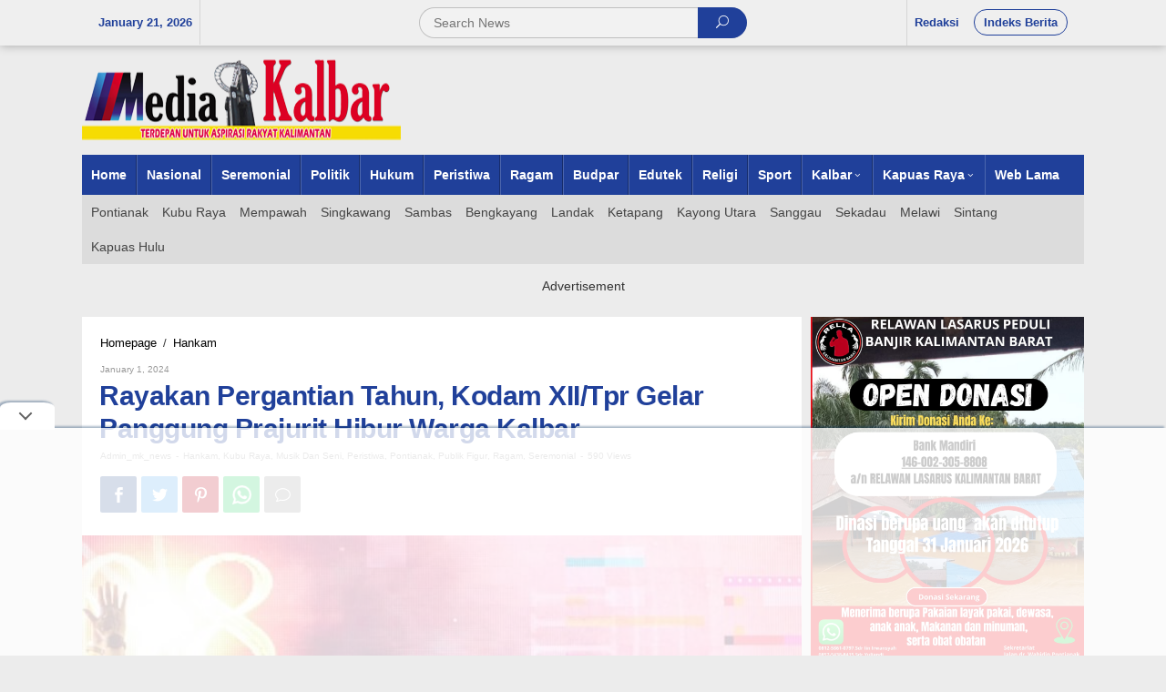

--- FILE ---
content_type: text/html; charset=UTF-8
request_url: https://mediakalbarnews.com/rayakan-pergantian-tahun-kodam-xii-tpr-gelar-panggung-prajurit-hibur-warga-kalbar/
body_size: 13278
content:
<!DOCTYPE html><html lang="en-US"
prefix="og: https://ogp.me/ns#" ><head  ><meta charset="UTF-8"><link data-optimized="2" rel="stylesheet" href="https://mediakalbarnews.com/wp-content/litespeed/cssjs/1d03f.css?49eb9" /><meta name="viewport" content="width=device-width, initial-scale=1"><link rel="profile" href="http://gmpg.org/xfn/11"> <script>function fvmuag(){if(navigator.userAgent.match(/x11.*fox\/54|oid\s4.*xus.*ome\/62|oobot|ighth|tmetr|eadles|ingdo/i))return!1;if(navigator.userAgent.match(/x11.*ome\/75\.0\.3770\.100/i)){var e=screen.width,t=screen.height;if("number"==typeof e&&"number"==typeof t&&862==t&&1367==e)return!1}return!0}</script><title>Rayakan Pergantian Tahun, Kodam XII/Tpr Gelar Panggung Prajurit Hibur Warga Kalbar - Media Kalbar</title><!-- All in One SEO 4.1.4.5 --><meta name="description" content="Kubu Raya, Media Kalbar Keluarga besar Kodam XII/Tpr menggelar acara syukuran dan hiburan panggung prajurit dalam rangka mengakhiri tahun 2023 dan menyambut" /><meta name="robots" content="max-image-preview:large" /><link rel="canonical" href="https://mediakalbarnews.com/rayakan-pergantian-tahun-kodam-xii-tpr-gelar-panggung-prajurit-hibur-warga-kalbar/" /><meta property="og:locale" content="en_US" /><meta property="og:site_name" content="Media Kalbar - Media Kalbar News" /><meta property="og:type" content="article" /><meta property="og:title" content="Rayakan Pergantian Tahun, Kodam XII/Tpr Gelar Panggung Prajurit Hibur Warga Kalbar - Media Kalbar" /><meta property="og:description" content="Kubu Raya, Media Kalbar Keluarga besar Kodam XII/Tpr menggelar acara syukuran dan hiburan panggung prajurit dalam rangka mengakhiri tahun 2023 dan menyambut" /><meta property="og:url" content="https://mediakalbarnews.com/rayakan-pergantian-tahun-kodam-xii-tpr-gelar-panggung-prajurit-hibur-warga-kalbar/" /><meta property="article:published_time" content="2024-01-01T07:52:34+00:00" /><meta property="article:modified_time" content="2024-01-01T10:29:04+00:00" /><meta name="twitter:card" content="summary" /><meta name="twitter:domain" content="mediakalbarnews.com" /><meta name="twitter:title" content="Rayakan Pergantian Tahun, Kodam XII/Tpr Gelar Panggung Prajurit Hibur Warga Kalbar - Media Kalbar" /><meta name="twitter:description" content="Kubu Raya, Media Kalbar Keluarga besar Kodam XII/Tpr menggelar acara syukuran dan hiburan panggung prajurit dalam rangka mengakhiri tahun 2023 dan menyambut" /> <script type="application/ld+json" class="aioseo-schema">{"@context":"https:\/\/schema.org","@graph":[{"@type":"WebSite","@id":"https:\/\/mediakalbarnews.com\/#website","url":"https:\/\/mediakalbarnews.com\/","name":"Media Kalbar","description":"Media Kalbar News","inLanguage":"en-US","publisher":{"@id":"https:\/\/mediakalbarnews.com\/#organization"}},{"@type":"Organization","@id":"https:\/\/mediakalbarnews.com\/#organization","name":"Media Kalbar News","url":"https:\/\/mediakalbarnews.com\/","logo":{"@type":"ImageObject","@id":"https:\/\/mediakalbarnews.com\/#organizationLogo","url":"https:\/\/mediakalbarnews.com\/wp-content\/uploads\/2021\/09\/mkn-logo-footer.jpg","width":350,"height":90},"image":{"@id":"https:\/\/mediakalbarnews.com\/#organizationLogo"}},{"@type":"BreadcrumbList","@id":"https:\/\/mediakalbarnews.com\/rayakan-pergantian-tahun-kodam-xii-tpr-gelar-panggung-prajurit-hibur-warga-kalbar\/#breadcrumblist","itemListElement":[{"@type":"ListItem","@id":"https:\/\/mediakalbarnews.com\/#listItem","position":1,"item":{"@type":"WebPage","@id":"https:\/\/mediakalbarnews.com\/","name":"Home","description":"Media Kalbar News menyajikan berbagai informasi paling update, seputar berita terkini dan terbaru hari ini.","url":"https:\/\/mediakalbarnews.com\/"},"nextItem":"https:\/\/mediakalbarnews.com\/rayakan-pergantian-tahun-kodam-xii-tpr-gelar-panggung-prajurit-hibur-warga-kalbar\/#listItem"},{"@type":"ListItem","@id":"https:\/\/mediakalbarnews.com\/rayakan-pergantian-tahun-kodam-xii-tpr-gelar-panggung-prajurit-hibur-warga-kalbar\/#listItem","position":2,"item":{"@type":"WebPage","@id":"https:\/\/mediakalbarnews.com\/rayakan-pergantian-tahun-kodam-xii-tpr-gelar-panggung-prajurit-hibur-warga-kalbar\/","name":"Rayakan Pergantian Tahun, Kodam XII\/Tpr Gelar Panggung Prajurit Hibur Warga Kalbar","description":"Kubu Raya, Media Kalbar Keluarga besar Kodam XII\/Tpr menggelar acara syukuran dan hiburan panggung prajurit dalam rangka mengakhiri tahun 2023 dan menyambut","url":"https:\/\/mediakalbarnews.com\/rayakan-pergantian-tahun-kodam-xii-tpr-gelar-panggung-prajurit-hibur-warga-kalbar\/"},"previousItem":"https:\/\/mediakalbarnews.com\/#listItem"}]},{"@type":"Person","@id":"https:\/\/mediakalbarnews.com\/author\/admin_mk_news\/#author","url":"https:\/\/mediakalbarnews.com\/author\/admin_mk_news\/","name":"admin_mk_news","image":{"@type":"ImageObject","@id":"https:\/\/mediakalbarnews.com\/rayakan-pergantian-tahun-kodam-xii-tpr-gelar-panggung-prajurit-hibur-warga-kalbar\/#authorImage","url":"https:\/\/secure.gravatar.com\/avatar\/dd2c1390e3a51ab78c49320c5e7d56b6cc56d2dd12f06c290456dd3e702f51c8?s=96&d=mm&r=g","width":96,"height":96,"caption":"admin_mk_news"}},{"@type":"WebPage","@id":"https:\/\/mediakalbarnews.com\/rayakan-pergantian-tahun-kodam-xii-tpr-gelar-panggung-prajurit-hibur-warga-kalbar\/#webpage","url":"https:\/\/mediakalbarnews.com\/rayakan-pergantian-tahun-kodam-xii-tpr-gelar-panggung-prajurit-hibur-warga-kalbar\/","name":"Rayakan Pergantian Tahun, Kodam XII\/Tpr Gelar Panggung Prajurit Hibur Warga Kalbar - Media Kalbar","description":"Kubu Raya, Media Kalbar Keluarga besar Kodam XII\/Tpr menggelar acara syukuran dan hiburan panggung prajurit dalam rangka mengakhiri tahun 2023 dan menyambut","inLanguage":"en-US","isPartOf":{"@id":"https:\/\/mediakalbarnews.com\/#website"},"breadcrumb":{"@id":"https:\/\/mediakalbarnews.com\/rayakan-pergantian-tahun-kodam-xii-tpr-gelar-panggung-prajurit-hibur-warga-kalbar\/#breadcrumblist"},"author":"https:\/\/mediakalbarnews.com\/author\/admin_mk_news\/#author","creator":"https:\/\/mediakalbarnews.com\/author\/admin_mk_news\/#author","image":{"@type":"ImageObject","@id":"https:\/\/mediakalbarnews.com\/#mainImage","url":"https:\/\/mediakalbarnews.com\/wp-content\/uploads\/2024\/01\/FB_IMG_1704095293097.jpg","width":721,"height":480},"primaryImageOfPage":{"@id":"https:\/\/mediakalbarnews.com\/rayakan-pergantian-tahun-kodam-xii-tpr-gelar-panggung-prajurit-hibur-warga-kalbar\/#mainImage"},"datePublished":"2024-01-01T07:52:34+00:00","dateModified":"2024-01-01T10:29:04+00:00"},{"@type":"BlogPosting","@id":"https:\/\/mediakalbarnews.com\/rayakan-pergantian-tahun-kodam-xii-tpr-gelar-panggung-prajurit-hibur-warga-kalbar\/#blogposting","name":"Rayakan Pergantian Tahun, Kodam XII\/Tpr Gelar Panggung Prajurit Hibur Warga Kalbar - Media Kalbar","description":"Kubu Raya, Media Kalbar Keluarga besar Kodam XII\/Tpr menggelar acara syukuran dan hiburan panggung prajurit dalam rangka mengakhiri tahun 2023 dan menyambut","inLanguage":"en-US","headline":"Rayakan Pergantian Tahun, Kodam XII\/Tpr Gelar Panggung Prajurit Hibur Warga Kalbar","author":{"@id":"https:\/\/mediakalbarnews.com\/author\/admin_mk_news\/#author"},"publisher":{"@id":"https:\/\/mediakalbarnews.com\/#organization"},"datePublished":"2024-01-01T07:52:34+00:00","dateModified":"2024-01-01T10:29:04+00:00","articleSection":"Hankam, Kubu Raya, Musik Dan Seni, Peristiwa, Pontianak, Publik Figur, Ragam, Seremonial, Kodam XII, Mayjen TNI Iwan Setiawan, Pangdam XII\/Tpr, Tahun Baru 2024","mainEntityOfPage":{"@id":"https:\/\/mediakalbarnews.com\/rayakan-pergantian-tahun-kodam-xii-tpr-gelar-panggung-prajurit-hibur-warga-kalbar\/#webpage"},"isPartOf":{"@id":"https:\/\/mediakalbarnews.com\/rayakan-pergantian-tahun-kodam-xii-tpr-gelar-panggung-prajurit-hibur-warga-kalbar\/#webpage"},"image":{"@type":"ImageObject","@id":"https:\/\/mediakalbarnews.com\/#articleImage","url":"https:\/\/mediakalbarnews.com\/wp-content\/uploads\/2024\/01\/FB_IMG_1704095293097.jpg","width":721,"height":480}}]}</script> <!-- All in One SEO --><link rel="alternate" title="oEmbed (JSON)" type="application/json+oembed" href="https://mediakalbarnews.com/wp-json/oembed/1.0/embed?url=https%3A%2F%2Fmediakalbarnews.com%2Frayakan-pergantian-tahun-kodam-xii-tpr-gelar-panggung-prajurit-hibur-warga-kalbar%2F" /><link rel="alternate" title="oEmbed (XML)" type="text/xml+oembed" href="https://mediakalbarnews.com/wp-json/oembed/1.0/embed?url=https%3A%2F%2Fmediakalbarnews.com%2Frayakan-pergantian-tahun-kodam-xii-tpr-gelar-panggung-prajurit-hibur-warga-kalbar%2F&#038;format=xml" /> <!-- This site uses the Google Analytics by MonsterInsights plugin v8.0.1 - Using Analytics tracking - https://www.monsterinsights.com/ --> <!-- Note: MonsterInsights is not currently configured on this site. The site owner needs to authenticate with Google Analytics in the MonsterInsights settings panel. --> <!-- No UA code set --> <!-- / Google Analytics by MonsterInsights --> <script type="text/javascript" src="https://mediakalbarnews.com/wp-content/uploads/cache/fvm/1636083074/out/header-f0058641a050d28b94dd899c6780665c0c05dbf9.min.js" id="fvm-header-0-js"></script><!-- OG: 2.8.9 --><meta property="og:image" content="https://mediakalbarnews.com/wp-content/uploads/2024/01/FB_IMG_1704095293097.jpg" /><meta property="og:image:secure_url" content="https://mediakalbarnews.com/wp-content/uploads/2024/01/FB_IMG_1704095293097.jpg" /><meta property="og:image:width" content="721" /><meta property="og:image:height" content="480" /><meta property="og:image:alt" content="FB_IMG_1704095293097" /><meta property="og:image:type" content="image/jpeg" /><meta property="og:description" content="Kubu Raya, Media Kalbar Keluarga besar Kodam XII/Tpr menggelar acara syukuran dan hiburan panggung prajurit dalam rangka mengakhiri tahun 2023 dan menyambut tahun baru 2024. Kegiatan ini berlangsung di Lapangan Tidayu Makodam XII/Tpr, Kubu Raya. Minggu (31/12) malam. Selain hiburan musik, acara panggung prajurit dan hiburan rakyat ini juga dimeriahkan dengan penampilan artis ibu kota..." /><meta property="og:type" content="article" /><meta property="og:locale" content="en_US" /><meta property="og:site_name" content="Media Kalbar" /><meta property="og:title" content="Rayakan Pergantian Tahun, Kodam XII/Tpr Gelar Panggung Prajurit Hibur Warga Kalbar" /><meta property="og:url" content="https://mediakalbarnews.com/rayakan-pergantian-tahun-kodam-xii-tpr-gelar-panggung-prajurit-hibur-warga-kalbar/" /><meta property="og:updated_time" content="2024-01-01T10:29:04+00:00" /><meta property="article:tag" content="Kodam XII" /><meta property="article:tag" content="Mayjen TNI Iwan Setiawan" /><meta property="article:tag" content="Pangdam XII/Tpr" /><meta property="article:tag" content="Tahun Baru 2024" /><meta property="article:published_time" content="2024-01-01T07:52:34+00:00" /><meta property="article:modified_time" content="2024-01-01T10:29:04+00:00" /><meta property="article:author" content="https://mediakalbarnews.com/author/admin_mk_news/" /><meta property="article:section" content="Hankam" /><meta property="article:section" content="Kubu Raya" /><meta property="article:section" content="Musik Dan Seni" /><meta property="article:section" content="Peristiwa" /><meta property="article:section" content="Pontianak" /><meta property="article:section" content="Publik Figur" /><meta property="article:section" content="Ragam" /><meta property="article:section" content="Seremonial" /><meta property="twitter:partner" content="ogwp" /><meta property="twitter:card" content="summary_large_image" /><meta property="twitter:title" content="Rayakan Pergantian Tahun, Kodam XII/Tpr Gelar Panggung Prajurit Hibur Warga Kalbar" /><meta property="twitter:description" content="Kubu Raya, Media Kalbar Keluarga besar Kodam XII/Tpr menggelar acara syukuran dan hiburan panggung prajurit dalam rangka mengakhiri tahun 2023 dan menyambut tahun baru 2024. Kegiatan ini berlangsung di Lapangan Tidayu Makodam XII/Tpr, Kubu Raya. Minggu (31/12) malam. Selain hiburan musik, acara..." /><meta property="twitter:url" content="https://mediakalbarnews.com/rayakan-pergantian-tahun-kodam-xii-tpr-gelar-panggung-prajurit-hibur-warga-kalbar/" /><meta property="twitter:image" content="https://mediakalbarnews.com/wp-content/uploads/2024/01/FB_IMG_1704095293097.jpg" /><meta property="profile:username" content="admin_mk_news" /><!-- /OG --><link rel="https://api.w.org/" href="https://mediakalbarnews.com/wp-json/" /><link rel="alternate" title="JSON" type="application/json" href="https://mediakalbarnews.com/wp-json/wp/v2/posts/41051" /><link rel="pingback" href="https://mediakalbarnews.com/xmlrpc.php"><link rel="amphtml" href="https://mediakalbarnews.com/rayakan-pergantian-tahun-kodam-xii-tpr-gelar-panggung-prajurit-hibur-warga-kalbar/?amp"><!-- Global site tag (gtag.js) - Google Analytics ProPSxSMSI --> <script async src="https://www.googletagmanager.com/gtag/js?id=UA-184160629-18"></script> <script>window.dataLayer = window.dataLayer || [];
  function gtag(){dataLayer.push(arguments);}
  gtag('js', new Date());

  gtag('config', 'UA-184160629-18');</script> <script async src='https://propsid.b-cdn.net/gpt/mediakalbarnews.js'></script> <meta name="google-site-verification" content="Pis4RZm0kLrCdii1QSoPvfSTowF3T5JXTMa1qoZTbIo" /></head><body class="wp-singular post-template-default single single-post postid-41051 single-format-standard wp-theme-newkarma wp-child-theme-newkarma-child gmr-theme gmr-sticky"  ><a class="skip-link screen-reader-text" href="#main">Skip to content</a><div class="top-header-second"><div class="gmr-topnavwrap clearfix"><div class="container-topnav"><div class="gmr-list-table"><div class="gmr-table-row"><div class="gmr-table-cell gmr-table-date"> <span class="gmr-top-date">January 21, 2026</span></div><div class="gmr-table-cell gmr-table-search"><div class="only-mobile gmr-mobilelogo"><div class="gmr-logo"><a href="https://mediakalbarnews.com/" class="custom-logo-link"  title="Media Kalbar"><img src="https://mediakalbarnews.com/wp-content/themes/newkarma/images/logo.png" alt="Media Kalbar" title="Media Kalbar" /></a></div></div><div class="gmr-search"><form method="get" class="gmr-searchform searchform" action="https://mediakalbarnews.com/"> <input type="text" name="s" id="s" placeholder="Search News" /> <button type="submit" class="gmr-search-submit"><span class="icon_search"></span></button></form></div></div><div class="gmr-table-cell gmr-table-menu"> <a id="gmr-topnavresponsive-menu" href="#menus" title="Menus" rel="nofollow"></a><div class="close-topnavmenu-wrap"><a id="close-topnavmenu-button" rel="nofollow" href="#"><span class="icon_close_alt2"></span></a></div> <nav id="site-navigation" class="gmr-topnavmenu pull-right" role="navigation"  ><ul id="primary-menu" class="menu"><li id="menu-item-93" class="menu-item menu-item-type-post_type menu-item-object-page menu-item-93"><a href="https://mediakalbarnews.com/redaksi/" ><span >Redaksi</span></a></li><li id="menu-item-48" class="menu-border menu-item menu-item-type-post_type menu-item-object-page menu-item-48"><a href="https://mediakalbarnews.com/indeks-berita/" ><span >Indeks Berita</span></a></li></ul> </nav><!-- #site-navigation --></div></div></div></div></div></div><div class="container"><div class="clearfix gmr-headwrapper"><div class="gmr-logo"><a href="https://mediakalbarnews.com/" class="custom-logo-link"  title="Media Kalbar"><img src="https://mediakalbarnews.com/wp-content/themes/newkarma/images/logo.png" alt="Media Kalbar" title="Media Kalbar" /></a></div></div></div><header id="masthead" class="site-header" role="banner"  ><div class="top-header"><div class="container"><div class="gmr-menuwrap clearfix"> <nav id="site-navigation" class="gmr-mainmenu" role="navigation"  ><ul id="primary-menu" class="menu"><li id="menu-item-85" class="menu-item menu-item-type-custom menu-item-object-custom menu-item-home menu-item-85"><a href="https://mediakalbarnews.com" ><span >Home</span></a></li><li id="menu-item-64" class="menu-item menu-item-type-taxonomy menu-item-object-category menu-item-64"><a href="https://mediakalbarnews.com/category/nasional/" ><span >Nasional</span></a></li><li id="menu-item-60" class="menu-item menu-item-type-taxonomy menu-item-object-category current-post-ancestor current-menu-parent current-post-parent menu-item-60"><a href="https://mediakalbarnews.com/category/seremonial/" title="Berita" ><span >Seremonial</span></a></li><li id="menu-item-10" class="menu-item menu-item-type-taxonomy menu-item-object-category menu-item-10"><a href="https://mediakalbarnews.com/category/politik/" ><span >Politik</span></a></li><li id="menu-item-9" class="menu-item menu-item-type-taxonomy menu-item-object-category menu-item-9"><a href="https://mediakalbarnews.com/category/hukum/" title="Otomatif" ><span >Hukum</span></a></li><li id="menu-item-81" class="menu-item menu-item-type-taxonomy menu-item-object-category current-post-ancestor current-menu-parent current-post-parent menu-item-81"><a href="https://mediakalbarnews.com/category/peristiwa/" ><span >Peristiwa</span></a></li><li id="menu-item-82" class="menu-item menu-item-type-taxonomy menu-item-object-category current-post-ancestor current-menu-parent current-post-parent menu-item-82"><a href="https://mediakalbarnews.com/category/ragam/" ><span >Ragam</span></a></li><li id="menu-item-79" class="menu-item menu-item-type-taxonomy menu-item-object-category menu-item-79"><a href="https://mediakalbarnews.com/category/budpar/" ><span >Budpar</span></a></li><li id="menu-item-80" class="menu-item menu-item-type-taxonomy menu-item-object-category menu-item-80"><a href="https://mediakalbarnews.com/category/edutek/" ><span >Edutek</span></a></li><li id="menu-item-83" class="menu-item menu-item-type-taxonomy menu-item-object-category menu-item-83"><a href="https://mediakalbarnews.com/category/religi/" ><span >Religi</span></a></li><li id="menu-item-8" class="menu-item menu-item-type-taxonomy menu-item-object-category menu-item-8"><a href="https://mediakalbarnews.com/category/olahraga/" title="Olahraga" ><span >Sport</span></a></li><li id="menu-item-189" class="menu-item menu-item-type-custom menu-item-object-custom menu-item-has-children menu-item-189"><a href="http://#" ><span >Kalbar</span></a><ul class="sub-menu"><li id="menu-item-201" class="menu-item menu-item-type-taxonomy menu-item-object-category current-post-ancestor current-menu-parent current-post-parent menu-item-201"><a href="https://mediakalbarnews.com/category/pontianak/" ><span >Pontianak</span></a></li><li id="menu-item-197" class="menu-item menu-item-type-taxonomy menu-item-object-category current-post-ancestor current-menu-parent current-post-parent menu-item-197"><a href="https://mediakalbarnews.com/category/kubu-raya/" ><span >Kubu Raya</span></a></li><li id="menu-item-200" class="menu-item menu-item-type-taxonomy menu-item-object-category menu-item-200"><a href="https://mediakalbarnews.com/category/mempawah/" ><span >Mempawah</span></a></li><li id="menu-item-198" class="menu-item menu-item-type-taxonomy menu-item-object-category menu-item-198"><a href="https://mediakalbarnews.com/category/landak/" ><span >Landak</span></a></li><li id="menu-item-202" class="menu-item menu-item-type-taxonomy menu-item-object-category menu-item-202"><a href="https://mediakalbarnews.com/category/sambas/" ><span >Sambas</span></a></li><li id="menu-item-205" class="menu-item menu-item-type-taxonomy menu-item-object-category menu-item-205"><a href="https://mediakalbarnews.com/category/singkawang/" ><span >Singkawang</span></a></li><li id="menu-item-193" class="menu-item menu-item-type-taxonomy menu-item-object-category menu-item-193"><a href="https://mediakalbarnews.com/category/bengkayang/" ><span >Bengkayang</span></a></li><li id="menu-item-196" class="menu-item menu-item-type-taxonomy menu-item-object-category menu-item-196"><a href="https://mediakalbarnews.com/category/ketapang/" ><span >Ketapang</span></a></li><li id="menu-item-195" class="menu-item menu-item-type-taxonomy menu-item-object-category menu-item-195"><a href="https://mediakalbarnews.com/category/kayong-utara/" ><span >Kayong Utara</span></a></li></ul></li><li id="menu-item-190" class="menu-item menu-item-type-custom menu-item-object-custom menu-item-has-children menu-item-190"><a href="http://#" ><span >Kapuas Raya</span></a><ul class="sub-menu"><li id="menu-item-203" class="menu-item menu-item-type-taxonomy menu-item-object-category menu-item-203"><a href="https://mediakalbarnews.com/category/sanggau/" ><span >Sanggau</span></a></li><li id="menu-item-204" class="menu-item menu-item-type-taxonomy menu-item-object-category menu-item-204"><a href="https://mediakalbarnews.com/category/sekadau/" ><span >Sekadau</span></a></li><li id="menu-item-206" class="menu-item menu-item-type-taxonomy menu-item-object-category menu-item-206"><a href="https://mediakalbarnews.com/category/sintang/" ><span >Sintang</span></a></li><li id="menu-item-199" class="menu-item menu-item-type-taxonomy menu-item-object-category menu-item-199"><a href="https://mediakalbarnews.com/category/melawi/" ><span >Melawi</span></a></li><li id="menu-item-194" class="menu-item menu-item-type-taxonomy menu-item-object-category menu-item-194"><a href="https://mediakalbarnews.com/category/kapuas-hulu/" ><span >Kapuas Hulu</span></a></li></ul></li><li id="menu-item-86" class="menu-item menu-item-type-custom menu-item-object-custom menu-item-86"><a href="https://mediakalbarnews.com/lama" ><span >Web Lama</span></a></li></ul> </nav><!-- #site-navigation --></div><div class="gmr-secondmenuwrap clearfix"> <nav id="site-navigation" class="gmr-secondmenu" role="navigation"  ><ul id="primary-menu" class="menu"><li id="menu-item-215" class="menu-item menu-item-type-taxonomy menu-item-object-category current-post-ancestor current-menu-parent current-post-parent menu-item-215"><a href="https://mediakalbarnews.com/category/pontianak/" ><span >Pontianak</span></a></li><li id="menu-item-211" class="menu-item menu-item-type-taxonomy menu-item-object-category current-post-ancestor current-menu-parent current-post-parent menu-item-211"><a href="https://mediakalbarnews.com/category/kubu-raya/" ><span >Kubu Raya</span></a></li><li id="menu-item-214" class="menu-item menu-item-type-taxonomy menu-item-object-category menu-item-214"><a href="https://mediakalbarnews.com/category/mempawah/" ><span >Mempawah</span></a></li><li id="menu-item-219" class="menu-item menu-item-type-taxonomy menu-item-object-category menu-item-219"><a href="https://mediakalbarnews.com/category/singkawang/" ><span >Singkawang</span></a></li><li id="menu-item-216" class="menu-item menu-item-type-taxonomy menu-item-object-category menu-item-216"><a href="https://mediakalbarnews.com/category/sambas/" ><span >Sambas</span></a></li><li id="menu-item-207" class="menu-item menu-item-type-taxonomy menu-item-object-category menu-item-207"><a href="https://mediakalbarnews.com/category/bengkayang/" ><span >Bengkayang</span></a></li><li id="menu-item-212" class="menu-item menu-item-type-taxonomy menu-item-object-category menu-item-212"><a href="https://mediakalbarnews.com/category/landak/" ><span >Landak</span></a></li><li id="menu-item-210" class="menu-item menu-item-type-taxonomy menu-item-object-category menu-item-210"><a href="https://mediakalbarnews.com/category/ketapang/" ><span >Ketapang</span></a></li><li id="menu-item-209" class="menu-item menu-item-type-taxonomy menu-item-object-category menu-item-209"><a href="https://mediakalbarnews.com/category/kayong-utara/" ><span >Kayong Utara</span></a></li><li id="menu-item-217" class="menu-item menu-item-type-taxonomy menu-item-object-category menu-item-217"><a href="https://mediakalbarnews.com/category/sanggau/" ><span >Sanggau</span></a></li><li id="menu-item-218" class="menu-item menu-item-type-taxonomy menu-item-object-category menu-item-218"><a href="https://mediakalbarnews.com/category/sekadau/" ><span >Sekadau</span></a></li><li id="menu-item-213" class="menu-item menu-item-type-taxonomy menu-item-object-category menu-item-213"><a href="https://mediakalbarnews.com/category/melawi/" ><span >Melawi</span></a></li><li id="menu-item-220" class="menu-item menu-item-type-taxonomy menu-item-object-category menu-item-220"><a href="https://mediakalbarnews.com/category/sintang/" ><span >Sintang</span></a></li><li id="menu-item-208" class="menu-item menu-item-type-taxonomy menu-item-object-category menu-item-208"><a href="https://mediakalbarnews.com/category/kapuas-hulu/" ><span >Kapuas Hulu</span></a></li></ul> </nav><!-- #site-navigation --></div></div></div><!-- .top-header --> </header><!-- #masthead --><div class="site inner-wrap" id="site-container"><div id="content" class="gmr-content"><div class="container"><div class="row"><div id="primary" class="content-area col-md-content"> <main id="main" class="site-main-single" role="main"><div class="gmr-list-table single-head-wrap"><div class="gmr-table-row"><div class="gmr-table-cell"><div class="breadcrumbs"  > <span class="first-item"   > <a    itemid="https://mediakalbarnews.com/" href="https://mediakalbarnews.com/"> <span >Homepage</span> </a> <span  content="1"></span> </span> <span class="separator">/</span> <span class="0-item"   > <a    itemid="https://mediakalbarnews.com/category/hankam/" href="https://mediakalbarnews.com/category/hankam/"> <span >Hankam</span> </a> <span  content="2"></span> </span> <span class="last-item screen-reader-text"  > <span >Rayakan Pergantian Tahun, Kodam XII/Tpr Gelar Panggung Prajurit Hibur Warga Kalbar</span> <span  content="3"></span> </span></div></div><div class="gmr-table-cell"><ul class="single-social-icon pull-right"><li class="social-text">Follow Us</li><li class="rssicon"><a href="https://mediakalbarnews.com/feed/" title="RSS" target="_blank" rel="nofollow"><span class="social_rss"></span></a></li></ul></div></div></div><div class='code-block code-block-4' style='margin: 8px 0; clear: both;'></div><article id="post-41051" class="post-41051 post type-post status-publish format-standard has-post-thumbnail category-hankam category-kubu-raya category-musik-dan-seni category-peristiwa category-pontianak category-publik-figur category-ragam category-seremonial tag-kodam-xii tag-mayjen-tni-iwan-setiawan tag-pangdam-xii-tpr tag-tahun-baru-2024"  ><div class="site-main gmr-single hentry"><div class="gmr-box-content-single"><div class="gmr-metacontent"><span class="posted-on"><time class="entry-date published"  datetime="January 1, 2024">January 1, 2024</time><time class="updated" datetime="2024-01-01T10:29:04+00:00">January 1, 2024</time></span><span class="screen-reader-text">by <span class="entry-author vcard screen-reader-text"   ><a class="url fn n" href="https://mediakalbarnews.com/author/admin_mk_news/" title="Permalink to: admin_mk_news" ><span >admin_mk_news</span></a></span></span></div> <header class="entry-header"><h1 class="entry-title" >Rayakan Pergantian Tahun, Kodam XII/Tpr Gelar Panggung Prajurit Hibur Warga Kalbar</h1><div class="gmr-metacontent-single"><span class="posted-on"><span class="entry-author vcard"   ><a class="url fn n" href="https://mediakalbarnews.com/author/admin_mk_news/" title="Permalink to: admin_mk_news" ><span >admin_mk_news</span></a></span></span><span class="meta-separator">-</span><span class="cat-links"><a href="https://mediakalbarnews.com/category/hankam/" rel="category tag">Hankam</a>, <a href="https://mediakalbarnews.com/category/kubu-raya/" rel="category tag">Kubu Raya</a>, <a href="https://mediakalbarnews.com/category/musik-dan-seni/" rel="category tag">Musik Dan Seni</a>, <a href="https://mediakalbarnews.com/category/peristiwa/" rel="category tag">Peristiwa</a>, <a href="https://mediakalbarnews.com/category/pontianak/" rel="category tag">Pontianak</a>, <a href="https://mediakalbarnews.com/category/publik-figur/" rel="category tag">Publik Figur</a>, <a href="https://mediakalbarnews.com/category/ragam/" rel="category tag">Ragam</a>, <a href="https://mediakalbarnews.com/category/seremonial/" rel="category tag">Seremonial</a></span><span class="meta-separator">-</span><span class="cat-links">590 views</span></div> </header><!-- .entry-header --><div class="gmr-social-share-intop"><ul class="gmr-socialicon-share"><li class="facebook"><a href="https://www.facebook.com/sharer/sharer.php?u=https%3A%2F%2Fmediakalbarnews.com%2Frayakan-pergantian-tahun-kodam-xii-tpr-gelar-panggung-prajurit-hibur-warga-kalbar%2F" class="gmr-share-facebook" rel="nofollow" title="Share this"><span class="social_facebook"></span></a></li><li class="twitter"><a href="https://twitter.com/share?url=https%3A%2F%2Fmediakalbarnews.com%2Frayakan-pergantian-tahun-kodam-xii-tpr-gelar-panggung-prajurit-hibur-warga-kalbar%2F&amp;text=Rayakan%20Pergantian%20Tahun,%20Kodam%20XII/Tpr%20Gelar%20Panggung%20Prajurit%20Hibur%20Warga%20Kalbar" class="gmr-share-twitter" rel="nofollow" title="Tweet this"><span class="social_twitter"></span></a></li><li class="pinterest"><a href="https://pinterest.com/pin/create/button/?url=https%3A%2F%2Fmediakalbarnews.com%2Frayakan-pergantian-tahun-kodam-xii-tpr-gelar-panggung-prajurit-hibur-warga-kalbar%2F&amp;media=https://mediakalbarnews.com/wp-content/uploads/2024/01/FB_IMG_1704095293097.jpg&amp;description=Rayakan%20Pergantian%20Tahun,%20Kodam%20XII/Tpr%20Gelar%20Panggung%20Prajurit%20Hibur%20Warga%20Kalbar" class="gmr-share-pinit" rel="nofollow" title="Pin this"><span class="social_pinterest"></span></a></li><li class="whatsapp"><a href="https://api.whatsapp.com/send?text=Rayakan%20Pergantian%20Tahun,%20Kodam%20XII/Tpr%20Gelar%20Panggung%20Prajurit%20Hibur%20Warga%20Kalbar%20https%3A%2F%2Fmediakalbarnews.com%2Frayakan-pergantian-tahun-kodam-xii-tpr-gelar-panggung-prajurit-hibur-warga-kalbar%2F" class="gmr-share-whatsapp" rel="nofollow" title="Whatsapp"><img src="https://mediakalbarnews.com/wp-content/themes/newkarma/images/whatsapp.png" alt="Whatsapp" title="Whatsapp" /></a></li><li class="comment-icon"><a href="#comment-wrap" class="gmr-share-comment" rel="nofollow" title="Comment"><span class="icon_comment_alt"></span></a></li></ul></div></div><div class="gmr-featured-wrap"> <figure class="wp-caption alignnone gmr-attachment-img"> <img width="721" height="480" src="https://mediakalbarnews.com/wp-content/uploads/2024/01/FB_IMG_1704095293097.jpg" class="attachment-post-thumbnail size-post-thumbnail wp-post-image" alt="" decoding="async" fetchpriority="high" title="FB_IMG_1704095293097" /> </figure></div><div class="gmr-box-content-single"><div class="row"><div class="col-md-sgl-l"><div class="gmr-social-share"><ul class="gmr-socialicon-share"><li class="facebook"><a href="https://www.facebook.com/sharer/sharer.php?u=https%3A%2F%2Fmediakalbarnews.com%2Frayakan-pergantian-tahun-kodam-xii-tpr-gelar-panggung-prajurit-hibur-warga-kalbar%2F" class="gmr-share-facebook" rel="nofollow" title="Share this"><span class="social_facebook"></span></a></li><li class="twitter"><a href="https://twitter.com/share?url=https%3A%2F%2Fmediakalbarnews.com%2Frayakan-pergantian-tahun-kodam-xii-tpr-gelar-panggung-prajurit-hibur-warga-kalbar%2F&amp;text=Rayakan%20Pergantian%20Tahun,%20Kodam%20XII/Tpr%20Gelar%20Panggung%20Prajurit%20Hibur%20Warga%20Kalbar" class="gmr-share-twitter" rel="nofollow" title="Tweet this"><span class="social_twitter"></span></a></li><li class="pinterest"><a href="https://pinterest.com/pin/create/button/?url=https%3A%2F%2Fmediakalbarnews.com%2Frayakan-pergantian-tahun-kodam-xii-tpr-gelar-panggung-prajurit-hibur-warga-kalbar%2F&amp;media=https://mediakalbarnews.com/wp-content/uploads/2024/01/FB_IMG_1704095293097.jpg&amp;description=Rayakan%20Pergantian%20Tahun,%20Kodam%20XII/Tpr%20Gelar%20Panggung%20Prajurit%20Hibur%20Warga%20Kalbar" class="gmr-share-pinit" rel="nofollow" title="Pin this"><span class="social_pinterest"></span></a></li><li class="whatsapp"><a href="https://api.whatsapp.com/send?text=Rayakan%20Pergantian%20Tahun,%20Kodam%20XII/Tpr%20Gelar%20Panggung%20Prajurit%20Hibur%20Warga%20Kalbar%20https%3A%2F%2Fmediakalbarnews.com%2Frayakan-pergantian-tahun-kodam-xii-tpr-gelar-panggung-prajurit-hibur-warga-kalbar%2F" class="gmr-share-whatsapp" rel="nofollow" title="Whatsapp"><img src="https://mediakalbarnews.com/wp-content/themes/newkarma/images/whatsapp.png" alt="Whatsapp" title="Whatsapp" /></a></li><li class="comment-icon"><a href="#comment-wrap" class="gmr-share-comment" rel="nofollow" title="Comment"><span class="icon_comment_alt"></span></a></li></ul></div></div><div class="col-md-sgl-c"><div class="entry-content entry-content-single" ><p style="text-align: left;">Kubu Raya, Media Kalbar</p><p>Keluarga besar Kodam XII/Tpr menggelar acara syukuran dan hiburan panggung prajurit dalam rangka mengakhiri tahun 2023 dan menyambut tahun baru 2024. Kegiatan ini berlangsung di Lapangan Tidayu Makodam XII/Tpr, Kubu Raya. Minggu (31/12) malam.</p><p>Selain hiburan musik, acara panggung prajurit dan hiburan rakyat ini juga dimeriahkan dengan penampilan artis ibu kota Doel Sumbang serta penampilan spontanitas dan atraksi dari prajurit. Terlihat para prajurit Kodam XII/Tpr dan masyarakat berbaur bergembira merayakan malam tahun baru.</p><div class='code-block code-block-1' style='margin: 8px 0; clear: both;'></div><p>Memasuki detik-detik pergantian tahun, Pangdam XII/Tpr Mayjen TNI Iwan Setiawan, S.E., M.M., dalam sambutannya mengucapkan selamat tahun baru kepada kepada seluruh keluarga besar Kodam XII/Tpr dan ucapan terimakasih atas dukungan dan suport selama ini.</p><p>&#8220;Semua tugas yang diberikan oleh Komando Atas bisa dilaksanakan dengan baik, sehingga bisa dirasakan oleh anggota, keluarga maupun seluruh masyarakat yang ada di Kalimantan Barat dan Kalimantan Tengah,&#8221; ucapnya.</p><p>Untuk itu, pada moment perayaan tahun baru tersebut, Pangdam mengajak kepada prajuritnya untuk bersyukur atas capaian selama ini. Serta tetap semangat, gembira dan optimis untuk melaksanakan tugas pengabdian kepada bangsa dan negara khususnya mengamankan Pemilu Serentak 2024.</p><div class='code-block code-block-2' style='margin: 8px 0; clear: both;'></div><p>&#8220;Mari jaga kehormatan diri, keluarga dan satuan di tahun 2024. Kita sukseskan pesta demokrasi dengan aman, nyaman dan terkendali,&#8221; ajak Mayjen TNI Iwan Setiawan.</p><p>Untuk diketahui, perayaan Tahun Baru 2024 di Makodam XII/Tpr ini ditutup dengan penekanan tombol sirine oleh Pangdam XII/Tpr bersama Ketua Persit KCK Daerah XII/Tanjungpura saat waktu tepat menunjukkan pukul 00.00 WIB dilanjutkan dengan pesta kembang api dan pembagian doorprize. (PDXII/mk)</p> <!-- AI CONTENT END 2 --></div><!-- .entry-content --><footer class="entry-footer"> <span class="tags-links"><a href="https://mediakalbarnews.com/tag/kodam-xii/" rel="tag">Kodam XII</a> <a href="https://mediakalbarnews.com/tag/mayjen-tni-iwan-setiawan/" rel="tag">Mayjen TNI Iwan Setiawan</a> <a href="https://mediakalbarnews.com/tag/pangdam-xii-tpr/" rel="tag">Pangdam XII/Tpr</a> <a href="https://mediakalbarnews.com/tag/tahun-baru-2024/" rel="tag">Tahun Baru 2024</a></span> <nav class="navigation post-navigation" aria-label="Posts"><h2 class="screen-reader-text">Post navigation</h2><div class="nav-links"><div class="nav-previous"><a href="https://mediakalbarnews.com/polres-kapuas-hulu-gelar-konferensi-pers-akhir-tahun-2023/" rel="prev"><span>Previous post</span> Polres Kapuas Hulu Gelar Konferensi Pers Akhir Tahun 2023</a></div><div class="nav-next"><a href="https://mediakalbarnews.com/tpn-ganjar-mahfud-minta-usut-tuntas-penganiayaan-relawan/" rel="next"><span>Next post</span> TPN Ganjar-Mahfud minta Usut Tuntas Penganiayaan Relawan</a></div></div> </nav> </footer><!-- .entry-footer --></div><div class="col-md-sgl-r"> <aside id="secondary" class="widget-area" role="complementary" ><div id="newkarma-rp-2" class="widget newkarma-widget-post"><h3 class="widget-title"><span>Olahraga Terbaru<a href="https://demo.idtheme.com/newkarma/category/olahraga/" class="widget-url" title="Permalink to: https://demo.idtheme.com/newkarma/category/olahraga/">+</a></span></h3><div class="newkarma-rp-widget"><div class="newkarma-rp"><ul><li class="has-post-thumbnail clearfix"><div class="content-big-thumbnail"><a href="https://mediakalbarnews.com/kapolda-kalbar-resmikan-lapangan-padel-yekabe/"  title="" rel="bookmark"><img width="300" height="178" src="https://mediakalbarnews.com/wp-content/uploads/2026/01/IMG-20260115-WA0931-300x178.jpg" class="attachment-large size-large wp-post-image" alt="" decoding="async" title="IMG-20260115-WA0931" /></a></div><div class="rp-number pull-left">1</div><div class="gmr-rp-number-content"> <a href="https://mediakalbarnews.com/kapolda-kalbar-resmikan-lapangan-padel-yekabe/" class="rp-title"  title="Permalink to: Kapolda Kalbar Resmikan Lapangan Padel YeKaBe"> Kapolda Kalbar Resmikan Lapangan Padel YeKaBe </a><div class="gmr-metacontent"></div></div></li><li><div class="rp-number pull-left">2</div><div class="gmr-rp-number-content"> <a href="https://mediakalbarnews.com/dukungan-untuk-popsivo-polwan-pecah-di-proliga-2026-lautan-penonton-padati-gor-terpadu-ayani-pontianak/" class="rp-title"  title="Permalink to: Dukungan untuk Popsivo Polwan Pecah di Proliga 2026, Lautan Penonton Padati GOR Terpadu Ayani Pontianak"> Dukungan untuk Popsivo Polwan Pecah di Proliga 2026, Lautan Penonton Padati GOR &hellip; </a><div class="gmr-metacontent"></div></div></li><li><div class="rp-number pull-left">3</div><div class="gmr-rp-number-content"> <a href="https://mediakalbarnews.com/resmi-digelar-di-pontianak-proliga-2026-momentum-kebangkitan-voli-nasional/" class="rp-title"  title="Permalink to: Resmi Digelar di Pontianak, Proliga 2026 Momentum Kebangkitan Voli Nasional"> Resmi Digelar di Pontianak, Proliga 2026 Momentum Kebangkitan Voli Nasional </a><div class="gmr-metacontent"></div></div></li><li><div class="rp-number pull-left">4</div><div class="gmr-rp-number-content"> <a href="https://mediakalbarnews.com/kapolresta-pontianak-terima-kunjungan-silaturahmi-exco-pssi-dan-panitia-liga-4-piala-gubernur-kalbar/" class="rp-title"  title="Permalink to: Kapolresta Pontianak Terima Kunjungan Silaturahmi Exco PSSI dan Panitia Liga 4 Piala Gubernur Kalbar"> Kapolresta Pontianak Terima Kunjungan Silaturahmi Exco PSSI dan Panitia Liga 4 P&hellip; </a><div class="gmr-metacontent"></div></div></li><li><div class="rp-number pull-left">5</div><div class="gmr-rp-number-content"> <a href="https://mediakalbarnews.com/proliga-2026-kembali-digelar-di-pontianak-siap-bangkitkan-antusiasme-pecinta-voli/" class="rp-title"  title="Permalink to: Proliga 2026 Kembali Digelar di Pontianak, Siap Bangkitkan Antusiasme Pecinta Voli"> Proliga 2026 Kembali Digelar di Pontianak, Siap Bangkitkan Antusiasme Pecinta Vo&hellip; </a><div class="gmr-metacontent"></div></div></li></ul></div></div></div></aside><!-- #secondary --></div></div></div></div><div class="gmr-box-content-single"><div class="newkarma-core-related-post site-main gmr-single gmr-list-related"><h3 class="related-title"><span>Related Posts</span></h3><ul><li><div class="newkarma-core-related-title"><a href="https://mediakalbarnews.com/mayjen-tni-novi-rubadi-sugito-s-i-p-m-si-resmi-pegang-tongkat-komando-pasukan-kodam-xii-tpr/"  title="Permalink to: Mayjen TNI Novi Rubadi Sugito, S.I.P., M.Si., Resmi Pegang Tongkat Komando Pasukan Kodam XII/Tpr" rel="bookmark">Mayjen TNI Novi Rubadi Sugito, S.I.P., M.Si., Resmi Pegang Tongkat Komando Pasukan Kodam XII/Tpr</a></div></li><li><div class="newkarma-core-related-title"><a href="https://mediakalbarnews.com/langkah-awal-pangdam-tanjungpura-mayjen-tni-novi-rubadi-sugito-pimpin-kodam-xii-tpr/"  title="Permalink to: Langkah Awal Pangdam Tanjungpura Mayjen TNI Novi Rubadi Sugito Pimpin Kodam XII/Tpr" rel="bookmark">Langkah Awal Pangdam Tanjungpura Mayjen TNI Novi Rubadi Sugito Pimpin Kodam XII/Tpr</a></div></li><li><div class="newkarma-core-related-title"><a href="https://mediakalbarnews.com/sertijab-3-pejabat-kasad-kepemimpinan-bukan-sekadar-jabatan-melainkan-memberi-arah-dan-solusi/"  title="Permalink to: Sertijab 3 Pejabat, Kasad: Kepemimpinan Bukan Sekadar Jabatan, Melainkan Memberi Arah dan Solusi" rel="bookmark">Sertijab 3 Pejabat, Kasad: Kepemimpinan Bukan Sekadar Jabatan, Melainkan Memberi Arah dan Solusi</a></div></li><li><div class="newkarma-core-related-title"><a href="https://mediakalbarnews.com/sertijab-pangdam-xii-tpr-mayjen-tni-novi-rubadi-sugito-resmi-pimpin-kodam-tanjungpura/"  title="Permalink to: Sertijab Pangdam XII/Tpr, Mayjen TNI Novi Rubadi Sugito Resmi Pimpin Kodam Tanjungpura" rel="bookmark">Sertijab Pangdam XII/Tpr, Mayjen TNI Novi Rubadi Sugito Resmi Pimpin Kodam Tanjungpura</a></div></li><li><div class="newkarma-core-related-title"><a href="https://mediakalbarnews.com/kunjung-pamit-pangdam-xii-tpr-ke-gubernur-kalbar/"  title="Permalink to: Kunjung Pamit Pangdam XII/Tpr Ke Gubernur Kalbar" rel="bookmark">Kunjung Pamit Pangdam XII/Tpr Ke Gubernur Kalbar</a></div></li><li><div class="newkarma-core-related-title"><a href="https://mediakalbarnews.com/pangdam-xii-tpr-resmikan-jalan-poros-ekonomi/"  title="Permalink to: Pangdam XII/Tpr Resmikan Jalan Poros Ekonomi" rel="bookmark">Pangdam XII/Tpr Resmikan Jalan Poros Ekonomi</a></div></li><li><div class="newkarma-core-related-title"><a href="https://mediakalbarnews.com/respon-cepat-bencana-sumatera-pangdam-xii-tpr-berangkatkan-satu-kompi-prajurit-yonzipur-6-sd/"  title="Permalink to: Respon Cepat Bencana Sumatera, Pangdam XII/Tpr Berangkatkan Satu Kompi Prajurit Yonzipur 6/SD" rel="bookmark">Respon Cepat Bencana Sumatera, Pangdam XII/Tpr Berangkatkan Satu Kompi Prajurit Yonzipur 6/SD</a></div></li><li><div class="newkarma-core-related-title"><a href="https://mediakalbarnews.com/insiden-15-wna-asal-china-dengan-anggota-tni-di-ketapang-ini-penjelasan-kapendam-xii-tpr/"  title="Permalink to: Insiden 15 WNA Asal China dengan Anggota TNI di Ketapang, Ini Penjelasan Kapendam XII/Tpr" rel="bookmark">Insiden 15 WNA Asal China dengan Anggota TNI di Ketapang, Ini Penjelasan Kapendam XII/Tpr</a></div></li></ul></div><div class="newkarma-core-related-post site-main gmr-single gmr-gallery-related"><h3 class="related-title"><span>Don't Miss</span></h3><ul><li><div class="other-content-thumbnail"><a href="https://mediakalbarnews.com/update-21-januari-2026-karhutla-kalbar-masih-aktif-sambas-dan-kubu-raya-jadi-perhatian-utama/"  title="Permalink to: Update 21 Januari 2026: Karhutla Kalbar Masih Aktif, Sambas dan Kubu Raya Jadi Perhatian Utama" class="image-related" rel="bookmark"><img width="300" height="178" src="https://mediakalbarnews.com/wp-content/uploads/2026/01/IMG-20260121-WA0294-300x178.jpg" class="attachment-large size-large wp-post-image" alt="" decoding="async" title="IMG-20260121-WA0294" /></a></div><div class="newkarma-core-related-title"><a href="https://mediakalbarnews.com/update-21-januari-2026-karhutla-kalbar-masih-aktif-sambas-dan-kubu-raya-jadi-perhatian-utama/"  title="Permalink to: Update 21 Januari 2026: Karhutla Kalbar Masih Aktif, Sambas dan Kubu Raya Jadi Perhatian Utama" rel="bookmark">Update 21 Januari 2026: Karhutla Kalbar Masih Aktif, Sambas dan Kubu Raya Jadi Perhatian Utama</a></div></li><li><div class="other-content-thumbnail"><a href="https://mediakalbarnews.com/bea-cukai-kalbagbar-gagalkan-penyeludupan-4-kontainer-rotan-tujuan-tiongkok/"  title="Permalink to: Bea Cukai Kalbagbar Gagalkan Penyeludupan 4 Kontainer Rotan Tujuan Tiongkok" class="image-related" rel="bookmark"><img width="300" height="178" src="https://mediakalbarnews.com/wp-content/uploads/2026/01/20260121_103611-300x178.jpg" class="attachment-large size-large wp-post-image" alt="" decoding="async" loading="lazy" title="20260121_103611" /></a></div><div class="newkarma-core-related-title"><a href="https://mediakalbarnews.com/bea-cukai-kalbagbar-gagalkan-penyeludupan-4-kontainer-rotan-tujuan-tiongkok/"  title="Permalink to: Bea Cukai Kalbagbar Gagalkan Penyeludupan 4 Kontainer Rotan Tujuan Tiongkok" rel="bookmark">Bea Cukai Kalbagbar Gagalkan Penyeludupan 4 Kontainer Rotan Tujuan Tiongkok</a></div></li><li><div class="other-content-thumbnail"><a href="https://mediakalbarnews.com/geger-penemuan-mayat-perempuan-di-smp-torsina-sanggau-pelajar-smk-diperiksa-polisi/"  title="Permalink to: Geger Penemuan Mayat Perempuan di SMP Torsina Sanggau, Pelajar SMK Diperiksa Polisi" class="image-related" rel="bookmark"><img width="300" height="178" src="https://mediakalbarnews.com/wp-content/uploads/2026/01/IMG-20260121-WA0390-300x178.jpg" class="attachment-large size-large wp-post-image" alt="" decoding="async" loading="lazy" title="IMG-20260121-WA0390" /></a></div><div class="newkarma-core-related-title"><a href="https://mediakalbarnews.com/geger-penemuan-mayat-perempuan-di-smp-torsina-sanggau-pelajar-smk-diperiksa-polisi/"  title="Permalink to: Geger Penemuan Mayat Perempuan di SMP Torsina Sanggau, Pelajar SMK Diperiksa Polisi" rel="bookmark">Geger Penemuan Mayat Perempuan di SMP Torsina Sanggau, Pelajar SMK Diperiksa Polisi</a></div></li><li><div class="other-content-thumbnail"><a href="https://mediakalbarnews.com/raih-quantum-claim-speed-award-rs-bhayangkara-polda-kalbar-diakui-sebagai-salah-satu-rumah-sakit-terbaik-nasional/"  title="Permalink to: Raih &#8220;Quantum Claim Speed Award&#8221;, RS Bhayangkara Polda Kalbar Diakui Sebagai Salah Satu Rumah Sakit Terbaik Nasional" class="image-related" rel="bookmark"><img width="300" height="178" src="https://mediakalbarnews.com/wp-content/uploads/2026/01/IMG-20260121-WA0144-300x178.jpg" class="attachment-large size-large wp-post-image" alt="" decoding="async" loading="lazy" title="IMG-20260121-WA0144" /></a></div><div class="newkarma-core-related-title"><a href="https://mediakalbarnews.com/raih-quantum-claim-speed-award-rs-bhayangkara-polda-kalbar-diakui-sebagai-salah-satu-rumah-sakit-terbaik-nasional/"  title="Permalink to: Raih &#8220;Quantum Claim Speed Award&#8221;, RS Bhayangkara Polda Kalbar Diakui Sebagai Salah Satu Rumah Sakit Terbaik Nasional" rel="bookmark">Raih &#8220;Quantum Claim Speed Award&#8221;, RS Bhayangkara Polda Kalbar Diakui Sebagai Salah Satu Rumah Sakit Terbaik Nasional</a></div></li></ul></div></div> </article><!-- #post-## --><div id="comment-wrap" class="gmr-box-content-single site-main clearfix"><h3 class="comment-maintitle">Comment</h3><div id="comments" class="comments-area"><div id="respond" class="comment-respond"><h3 id="reply-title" class="comment-reply-title">Leave a Reply <small><a rel="nofollow" id="cancel-comment-reply-link" href="/rayakan-pergantian-tahun-kodam-xii-tpr-gelar-panggung-prajurit-hibur-warga-kalbar/#respond" style="display:none;">Cancel reply</a></small></h3><form action="https://mediakalbarnews.com/wp-comments-post.php" method="post" id="commentform" class="comment-form"><p class="comment-notes"><span id="email-notes">Your email address will not be published.</span> <span class="required-field-message">Required fields are marked <span class="required">*</span></span></p><p class="comment-form-comment"><label for="comment" class="gmr-hidden">Comment</label><textarea id="comment" name="comment" cols="45" rows="4" placeholder="Comment" aria-required="true"></textarea></p><p class="comment-form-author"><input id="author" name="author" type="text" value="" placeholder="Name*" size="30" aria-required='true' /></p><p class="comment-form-email"><input id="email" name="email" type="text" value="" placeholder="Email*" size="30" aria-required='true' /></p><p class="comment-form-url"><input id="url" name="url" type="text" value="" placeholder="Website" size="30" /></p><p class="comment-form-cookies-consent"><input id="wp-comment-cookies-consent" name="wp-comment-cookies-consent" type="checkbox" value="yes" /> <label for="wp-comment-cookies-consent">Save my name, email, and website in this browser for the next time I comment.</label></p><p class="form-submit"><input name="submit" type="submit" id="submit" class="submit" value="Post Comment" /> <input type='hidden' name='comment_post_ID' value='41051' id='comment_post_ID' /> <input type='hidden' name='comment_parent' id='comment_parent' value='0' /></p></form></div><!-- #respond --></div><!-- #comments --></div><!-- .gmr-box-content --><div class="gmr-box-content-single"><h3 class="page-title"><span>News Feed</span></h3><div class="site-main gmr-single gmr-infinite-selector gmr-related-infinite"><div id="gmr-main-load"><div class="item-infinite"><div class="item-box clearfix post-76411 post type-post status-publish format-standard has-post-thumbnail category-kubu-raya category-pemerintahan category-peristiwa category-pontianak category-sambas tag-bpbd tag-kabupaten-kubu-raya tag-kabupaten-sambas tag-karhutla tag-kkr"><div class="content-thumbnail"><a href="https://mediakalbarnews.com/update-21-januari-2026-karhutla-kalbar-masih-aktif-sambas-dan-kubu-raya-jadi-perhatian-utama/"  title="Permalink to: Update 21 Januari 2026: Karhutla Kalbar Masih Aktif, Sambas dan Kubu Raya Jadi Perhatian Utama" class="image-related" rel="bookmark"><img width="150" height="150" src="https://mediakalbarnews.com/wp-content/uploads/2026/01/IMG-20260121-WA0294-150x150.jpg" class="attachment-medium size-medium wp-post-image" alt="" decoding="async" loading="lazy" srcset="https://mediakalbarnews.com/wp-content/uploads/2026/01/IMG-20260121-WA0294-150x150.jpg 150w, https://mediakalbarnews.com/wp-content/uploads/2026/01/IMG-20260121-WA0294-90x90.jpg 90w" sizes="auto, (max-width: 150px) 100vw, 150px" title="IMG-20260121-WA0294" /></a></div><div class="item-article"><h4 class="infinite-related-title"><a href="https://mediakalbarnews.com/update-21-januari-2026-karhutla-kalbar-masih-aktif-sambas-dan-kubu-raya-jadi-perhatian-utama/"  title="Permalink to: Update 21 Januari 2026: Karhutla Kalbar Masih Aktif, Sambas dan Kubu Raya Jadi Perhatian Utama" rel="bookmark">Update 21 Januari 2026: Karhutla Kalbar Masih Aktif, Sambas dan Kubu Raya Jadi Perhatian Utama</a></h4><div class="gmr-metacontent"><span class="cat-links"><a href="https://mediakalbarnews.com/category/kubu-raya/" rel="category tag">Kubu Raya</a>, <a href="https://mediakalbarnews.com/category/pemerintahan/" rel="category tag">Pemerintahan</a>, <a href="https://mediakalbarnews.com/category/peristiwa/" rel="category tag">Peristiwa</a>, <a href="https://mediakalbarnews.com/category/pontianak/" rel="category tag">Pontianak</a>, <a href="https://mediakalbarnews.com/category/sambas/" rel="category tag">Sambas</a></span><span class="posted-on"><span class="byline">|</span>6 hours ago</span></div><div class="entry-content entry-content-archive">PONTIANAK, Media Kalbar – Kebakaran hutan dan lahan (karhutla) kembali melanda sejumlah wilayah di Provinsi Kalimantan Barat. Berdasarkan laporan Pusat Pengendalian Operasi <a class="read-more" href="https://mediakalbarnews.com/update-21-januari-2026-karhutla-kalbar-masih-aktif-sambas-dan-kubu-raya-jadi-perhatian-utama/" title="Update 21 Januari 2026: Karhutla Kalbar Masih Aktif, Sambas dan Kubu Raya Jadi Perhatian Utama" ></a></div></div></div></div><div class="item-infinite"><div class="item-box clearfix post-76405 post type-post status-publish format-standard has-post-thumbnail category-hukum category-peristiwa category-pontianak tag-bea-cukai tag-bea-cukai-kalbagbar tag-china tag-ekspor tag-kanwil-djbc-kalbagbar tag-penyelundupan tag-rotan tag-tiongkok"><div class="content-thumbnail"><a href="https://mediakalbarnews.com/bea-cukai-kalbagbar-gagalkan-penyeludupan-4-kontainer-rotan-tujuan-tiongkok/"  title="Permalink to: Bea Cukai Kalbagbar Gagalkan Penyeludupan 4 Kontainer Rotan Tujuan Tiongkok" class="image-related" rel="bookmark"><img width="150" height="150" src="https://mediakalbarnews.com/wp-content/uploads/2026/01/20260121_103611-150x150.jpg" class="attachment-medium size-medium wp-post-image" alt="" decoding="async" loading="lazy" srcset="https://mediakalbarnews.com/wp-content/uploads/2026/01/20260121_103611-150x150.jpg 150w, https://mediakalbarnews.com/wp-content/uploads/2026/01/20260121_103611-90x90.jpg 90w" sizes="auto, (max-width: 150px) 100vw, 150px" title="20260121_103611" /></a></div><div class="item-article"><h4 class="infinite-related-title"><a href="https://mediakalbarnews.com/bea-cukai-kalbagbar-gagalkan-penyeludupan-4-kontainer-rotan-tujuan-tiongkok/"  title="Permalink to: Bea Cukai Kalbagbar Gagalkan Penyeludupan 4 Kontainer Rotan Tujuan Tiongkok" rel="bookmark">Bea Cukai Kalbagbar Gagalkan Penyeludupan 4 Kontainer Rotan Tujuan Tiongkok</a></h4><div class="gmr-metacontent"><span class="cat-links"><a href="https://mediakalbarnews.com/category/hukum/" rel="category tag">Hukum</a>, <a href="https://mediakalbarnews.com/category/peristiwa/" rel="category tag">Peristiwa</a>, <a href="https://mediakalbarnews.com/category/pontianak/" rel="category tag">Pontianak</a></span><span class="posted-on"><span class="byline">|</span>7 hours ago</span></div><div class="entry-content entry-content-archive">Pontianak, Media Kalbar Kantor Wilayah Direktorat Jenderal Bea dan Cukai Kalimantan Bagian Barat (Kanwil DJBC Kalbagbar) bersama-sama dengan Bea Cukai Pontianak berhasil <a class="read-more" href="https://mediakalbarnews.com/bea-cukai-kalbagbar-gagalkan-penyeludupan-4-kontainer-rotan-tujuan-tiongkok/" title="Bea Cukai Kalbagbar Gagalkan Penyeludupan 4 Kontainer Rotan Tujuan Tiongkok" ></a></div></div></div></div><div class="item-infinite"><div class="item-box clearfix post-76401 post type-post status-publish format-standard has-post-thumbnail category-hukum category-peristiwa category-sanggau tag-kabupaten-sanggau tag-mayat tag-penemuan tag-polres-sanggau tag-smk"><div class="content-thumbnail"><a href="https://mediakalbarnews.com/geger-penemuan-mayat-perempuan-di-smp-torsina-sanggau-pelajar-smk-diperiksa-polisi/"  title="Permalink to: Geger Penemuan Mayat Perempuan di SMP Torsina Sanggau, Pelajar SMK Diperiksa Polisi" class="image-related" rel="bookmark"><img width="150" height="150" src="https://mediakalbarnews.com/wp-content/uploads/2026/01/IMG-20260121-WA0390-150x150.jpg" class="attachment-medium size-medium wp-post-image" alt="" decoding="async" loading="lazy" srcset="https://mediakalbarnews.com/wp-content/uploads/2026/01/IMG-20260121-WA0390-150x150.jpg 150w, https://mediakalbarnews.com/wp-content/uploads/2026/01/IMG-20260121-WA0390-90x90.jpg 90w" sizes="auto, (max-width: 150px) 100vw, 150px" title="IMG-20260121-WA0390" /></a></div><div class="item-article"><h4 class="infinite-related-title"><a href="https://mediakalbarnews.com/geger-penemuan-mayat-perempuan-di-smp-torsina-sanggau-pelajar-smk-diperiksa-polisi/"  title="Permalink to: Geger Penemuan Mayat Perempuan di SMP Torsina Sanggau, Pelajar SMK Diperiksa Polisi" rel="bookmark">Geger Penemuan Mayat Perempuan di SMP Torsina Sanggau, Pelajar SMK Diperiksa Polisi</a></h4><div class="gmr-metacontent"><span class="cat-links"><a href="https://mediakalbarnews.com/category/hukum/" rel="category tag">Hukum</a>, <a href="https://mediakalbarnews.com/category/peristiwa/" rel="category tag">Peristiwa</a>, <a href="https://mediakalbarnews.com/category/sanggau/" rel="category tag">Sanggau</a></span><span class="posted-on"><span class="byline">|</span>7 hours ago</span></div><div class="entry-content entry-content-archive">Sanggau, Media Kalbar Kepolisian Resor Sanggau bergerak cepat merespons informasi viral di media sosial mengenai dugaan penemuan jenazah seorang perempuan di lingkungan <a class="read-more" href="https://mediakalbarnews.com/geger-penemuan-mayat-perempuan-di-smp-torsina-sanggau-pelajar-smk-diperiksa-polisi/" title="Geger Penemuan Mayat Perempuan di SMP Torsina Sanggau, Pelajar SMK Diperiksa Polisi" ></a></div></div></div></div><div class="item-infinite"><div class="item-box clearfix post-76397 post type-post status-publish format-standard has-post-thumbnail category-hankam category-kesehatan category-nasional category-pontianak tag-jasa-raharja tag-penghargaan tag-polda-kalbar tag-rs-bhayangkara tag-rumah-sakit"><div class="content-thumbnail"><a href="https://mediakalbarnews.com/raih-quantum-claim-speed-award-rs-bhayangkara-polda-kalbar-diakui-sebagai-salah-satu-rumah-sakit-terbaik-nasional/"  title="Permalink to: Raih &#8220;Quantum Claim Speed Award&#8221;, RS Bhayangkara Polda Kalbar Diakui Sebagai Salah Satu Rumah Sakit Terbaik Nasional" class="image-related" rel="bookmark"><img width="150" height="150" src="https://mediakalbarnews.com/wp-content/uploads/2026/01/IMG-20260121-WA0144-150x150.jpg" class="attachment-medium size-medium wp-post-image" alt="" decoding="async" loading="lazy" srcset="https://mediakalbarnews.com/wp-content/uploads/2026/01/IMG-20260121-WA0144-150x150.jpg 150w, https://mediakalbarnews.com/wp-content/uploads/2026/01/IMG-20260121-WA0144-90x90.jpg 90w" sizes="auto, (max-width: 150px) 100vw, 150px" title="IMG-20260121-WA0144" /></a></div><div class="item-article"><h4 class="infinite-related-title"><a href="https://mediakalbarnews.com/raih-quantum-claim-speed-award-rs-bhayangkara-polda-kalbar-diakui-sebagai-salah-satu-rumah-sakit-terbaik-nasional/"  title="Permalink to: Raih &#8220;Quantum Claim Speed Award&#8221;, RS Bhayangkara Polda Kalbar Diakui Sebagai Salah Satu Rumah Sakit Terbaik Nasional" rel="bookmark">Raih &#8220;Quantum Claim Speed Award&#8221;, RS Bhayangkara Polda Kalbar Diakui Sebagai Salah Satu Rumah Sakit Terbaik Nasional</a></h4><div class="gmr-metacontent"><span class="cat-links"><a href="https://mediakalbarnews.com/category/hankam/" rel="category tag">Hankam</a>, <a href="https://mediakalbarnews.com/category/kesehatan/" rel="category tag">Kesehatan</a>, <a href="https://mediakalbarnews.com/category/nasional/" rel="category tag">Nasional</a>, <a href="https://mediakalbarnews.com/category/pontianak/" rel="category tag">Pontianak</a></span><span class="posted-on"><span class="byline">|</span>11 hours ago</span></div><div class="entry-content entry-content-archive">Jakarta, Media Kalbar Prestasi membanggakan kembali ditorehkan oleh jajaran Polda Kalimantan Barat di kancah nasional. Rumah Sakit (RS) Bhayangkara Tk. II Polda <a class="read-more" href="https://mediakalbarnews.com/raih-quantum-claim-speed-award-rs-bhayangkara-polda-kalbar-diakui-sebagai-salah-satu-rumah-sakit-terbaik-nasional/" title="Raih &#8220;Quantum Claim Speed Award&#8221;, RS Bhayangkara Polda Kalbar Diakui Sebagai Salah Satu Rumah Sakit Terbaik Nasional" ></a></div></div></div></div><div class="item-infinite"><div class="item-box clearfix post-76391 post type-post status-publish format-standard has-post-thumbnail category-hukum category-nasional category-parlemen category-peristiwa category-publik-figur tag-dpr-ri tag-jaksa-agung tag-kejaksaan tag-kejaksaan-agung tag-komisi-iii tag-pencapaiankinerja tag-raker"><div class="content-thumbnail"><a href="https://mediakalbarnews.com/dihadapan-komisi-iii-dpr-jaksa-agung-paparkan-capaian-strategi-dan-rencana-kerja-kejaksaan-2026/"  title="Permalink to: Dihadapan Komisi III DPR, Jaksa Agung Paparkan Capaian Strategi Dan Rencana Kerja Kejaksaan 2026" class="image-related" rel="bookmark"><img width="150" height="150" src="https://mediakalbarnews.com/wp-content/uploads/2026/01/IMG-20260121-WA0077-150x150.jpg" class="attachment-medium size-medium wp-post-image" alt="" decoding="async" loading="lazy" srcset="https://mediakalbarnews.com/wp-content/uploads/2026/01/IMG-20260121-WA0077-150x150.jpg 150w, https://mediakalbarnews.com/wp-content/uploads/2026/01/IMG-20260121-WA0077-90x90.jpg 90w" sizes="auto, (max-width: 150px) 100vw, 150px" title="IMG-20260121-WA0077" /></a></div><div class="item-article"><h4 class="infinite-related-title"><a href="https://mediakalbarnews.com/dihadapan-komisi-iii-dpr-jaksa-agung-paparkan-capaian-strategi-dan-rencana-kerja-kejaksaan-2026/"  title="Permalink to: Dihadapan Komisi III DPR, Jaksa Agung Paparkan Capaian Strategi Dan Rencana Kerja Kejaksaan 2026" rel="bookmark">Dihadapan Komisi III DPR, Jaksa Agung Paparkan Capaian Strategi Dan Rencana Kerja Kejaksaan 2026</a></h4><div class="gmr-metacontent"><span class="cat-links"><a href="https://mediakalbarnews.com/category/hukum/" rel="category tag">Hukum</a>, <a href="https://mediakalbarnews.com/category/nasional/" rel="category tag">Nasional</a>, <a href="https://mediakalbarnews.com/category/parlemen/" rel="category tag">Parlemen</a>, <a href="https://mediakalbarnews.com/category/peristiwa/" rel="category tag">Peristiwa</a>, <a href="https://mediakalbarnews.com/category/publik-figur/" rel="category tag">Publik Figur</a></span><span class="posted-on"><span class="byline">|</span>11 hours ago</span></div><div class="entry-content entry-content-archive">Jakarta, Media Kalbar Jaksa Agung Republik Indonesia ST Burhanuddin menghadiri Rapat Kerja dengan Komisi III DPR RI guna memaparkan capaian kinerja institusi <a class="read-more" href="https://mediakalbarnews.com/dihadapan-komisi-iii-dpr-jaksa-agung-paparkan-capaian-strategi-dan-rencana-kerja-kejaksaan-2026/" title="Dihadapan Komisi III DPR, Jaksa Agung Paparkan Capaian Strategi Dan Rencana Kerja Kejaksaan 2026" ></a></div></div></div></div></div><ul class='page-numbers'><li><span aria-current="page" class="page-numbers current">1</span></li><li><a rel="nofollow" class="page-numbers" href="https://mediakalbarnews.com/rayakan-pergantian-tahun-kodam-xii-tpr-gelar-panggung-prajurit-hibur-warga-kalbar/?page28332434234=2">2</a></li><li><a rel="nofollow" class="page-numbers" href="https://mediakalbarnews.com/rayakan-pergantian-tahun-kodam-xii-tpr-gelar-panggung-prajurit-hibur-warga-kalbar/?page28332434234=3">3</a></li><li><span class="page-numbers dots">&hellip;</span></li><li><a rel="nofollow" class="page-numbers" href="https://mediakalbarnews.com/rayakan-pergantian-tahun-kodam-xii-tpr-gelar-panggung-prajurit-hibur-warga-kalbar/?page28332434234=3017">3,017</a></li><li><a rel="nofollow" class="next page-numbers" href="https://mediakalbarnews.com/rayakan-pergantian-tahun-kodam-xii-tpr-gelar-panggung-prajurit-hibur-warga-kalbar/?page28332434234=2">Next</a></li></ul></div></div> </main><!-- #main --></div><!-- #primary --><aside id="secondary" class="widget-area col-md-sb-r" role="complementary" ><div id="media_image-3" class="widget widget_media_image"><img width="1080" height="1350" src="https://mediakalbarnews.com/wp-content/uploads/2026/01/d6fbeae979604eaa9fca0df00d3bf1cf.jpg" class="image wp-image-75888  attachment-full size-full" alt="" style="max-width: 100%; height: auto;" decoding="async" loading="lazy" srcset="https://mediakalbarnews.com/wp-content/uploads/2026/01/d6fbeae979604eaa9fca0df00d3bf1cf.jpg 1080w, https://mediakalbarnews.com/wp-content/uploads/2026/01/d6fbeae979604eaa9fca0df00d3bf1cf-768x960.jpg 768w" sizes="auto, (max-width: 1080px) 100vw, 1080px" title="d6fbeae979604eaa9fca0df00d3bf1cf" /></div><div id="media_image-6" class="widget widget_media_image"><a href="https://mediakalbarnews.com/wp-content/uploads/2025/09/IMG-20250901-WA0812.jpg"><img width="1400" height="700" src="https://mediakalbarnews.com/wp-content/uploads/2025/09/IMG-20250901-WA0812.jpg" class="image wp-image-69948  attachment-full size-full" alt="" style="max-width: 100%; height: auto;" decoding="async" loading="lazy" srcset="https://mediakalbarnews.com/wp-content/uploads/2025/09/IMG-20250901-WA0812.jpg 1400w, https://mediakalbarnews.com/wp-content/uploads/2025/09/IMG-20250901-WA0812-768x384.jpg 768w" sizes="auto, (max-width: 1400px) 100vw, 1400px" title="IMG-20250901-WA0812" /></a></div><div id="media_image-7" class="widget widget_media_image"><img width="576" height="711" src="https://mediakalbarnews.com/wp-content/uploads/2025/12/IMG-20251209-WA1156.jpg" class="image wp-image-74563  attachment-full size-full" alt="" style="max-width: 100%; height: auto;" decoding="async" loading="lazy" title="IMG-20251209-WA1156" /></div><div id="media_image-5" class="widget widget_media_image"><img width="1400" height="700" src="https://mediakalbarnews.com/wp-content/uploads/2025/06/IMG-20250630-WA0655.jpg" class="image wp-image-67224  attachment-full size-full" alt="" style="max-width: 100%; height: auto;" decoding="async" loading="lazy" srcset="https://mediakalbarnews.com/wp-content/uploads/2025/06/IMG-20250630-WA0655.jpg 1400w, https://mediakalbarnews.com/wp-content/uploads/2025/06/IMG-20250630-WA0655-768x384.jpg 768w" sizes="auto, (max-width: 1400px) 100vw, 1400px" title="IMG-20250630-WA0655" /></div><div id="media_image-8" class="widget widget_media_image"><img width="1400" height="700" src="https://mediakalbarnews.com/wp-content/uploads/2025/06/IMG-20250630-WA0654.jpg" class="image wp-image-67225  attachment-full size-full" alt="" style="max-width: 100%; height: auto;" decoding="async" loading="lazy" srcset="https://mediakalbarnews.com/wp-content/uploads/2025/06/IMG-20250630-WA0654.jpg 1400w, https://mediakalbarnews.com/wp-content/uploads/2025/06/IMG-20250630-WA0654-768x384.jpg 768w" sizes="auto, (max-width: 1400px) 100vw, 1400px" title="IMG-20250630-WA0654" /></div><div id="media_image-2" class="widget widget_media_image"><img width="716" height="1084" src="https://mediakalbarnews.com/wp-content/uploads/2024/11/IMG-20241031-WA0744.jpg" class="image wp-image-56620  attachment-full size-full" alt="" style="max-width: 100%; height: auto;" decoding="async" loading="lazy" title="IMG-20241031-WA0744" /></div><div id="recent-posts-2" class="widget widget_recent_entries"><h3 class="widget-title"><span>Berita Terbaru</span></h3><ul><li> <a href="https://mediakalbarnews.com/update-21-januari-2026-karhutla-kalbar-masih-aktif-sambas-dan-kubu-raya-jadi-perhatian-utama/">Update 21 Januari 2026: Karhutla Kalbar Masih Aktif, Sambas dan Kubu Raya Jadi Perhatian Utama</a></li><li> <a href="https://mediakalbarnews.com/bea-cukai-kalbagbar-gagalkan-penyeludupan-4-kontainer-rotan-tujuan-tiongkok/">Bea Cukai Kalbagbar Gagalkan Penyeludupan 4 Kontainer Rotan Tujuan Tiongkok</a></li><li> <a href="https://mediakalbarnews.com/geger-penemuan-mayat-perempuan-di-smp-torsina-sanggau-pelajar-smk-diperiksa-polisi/">Geger Penemuan Mayat Perempuan di SMP Torsina Sanggau, Pelajar SMK Diperiksa Polisi</a></li><li> <a href="https://mediakalbarnews.com/raih-quantum-claim-speed-award-rs-bhayangkara-polda-kalbar-diakui-sebagai-salah-satu-rumah-sakit-terbaik-nasional/">Raih &#8220;Quantum Claim Speed Award&#8221;, RS Bhayangkara Polda Kalbar Diakui Sebagai Salah Satu Rumah Sakit Terbaik Nasional</a></li><li> <a href="https://mediakalbarnews.com/dihadapan-komisi-iii-dpr-jaksa-agung-paparkan-capaian-strategi-dan-rencana-kerja-kejaksaan-2026/">Dihadapan Komisi III DPR, Jaksa Agung Paparkan Capaian Strategi Dan Rencana Kerja Kejaksaan 2026</a></li></ul></div><div id="media_image-4" class="widget widget_media_image"><img width="1400" height="990" src="https://mediakalbarnews.com/wp-content/uploads/2023/02/IMG-20230209-WA0154.jpg" class="image wp-image-27665  attachment-full size-full" alt="" style="max-width: 100%; height: auto;" decoding="async" loading="lazy" srcset="https://mediakalbarnews.com/wp-content/uploads/2023/02/IMG-20230209-WA0154.jpg 1400w, https://mediakalbarnews.com/wp-content/uploads/2023/02/IMG-20230209-WA0154-768x543.jpg 768w" sizes="auto, (max-width: 1400px) 100vw, 1400px" title="IMG-20230209-WA0154" /></div><div id="newkarma-slider-1" class="widget newkarma-widget-post"><h3 class="widget-title"><span>Politik Terbaru<a href="https://demo.idtheme.com/newkarma/category/politik/" class="widget-url" title="Permalink to: https://demo.idtheme.com/newkarma/category/politik/">+</a></span></h3><div class="gmr-widget-carousel owl-carousel owl-theme"><div class="item"><div class="gmr-slider-content"><div class="other-content-thumbnail"><a href="https://mediakalbarnews.com/simposium-smsi-tegaskan-pilkada-melalui-dprd-sebagai-bentuk-demokrasi-pancasila/"  title="Permalink to: Simposium SMSI Tegaskan Pilkada Melalui DPRD sebagai Bentuk Demokrasi Pancasila" rel="bookmark"><img width="300" height="178" src="https://mediakalbarnews.com/wp-content/uploads/2026/01/IMG-20260115-WA0512-300x178.jpg" class="attachment-large size-large wp-post-image" alt="" decoding="async" loading="lazy" title="IMG-20260115-WA0512" /></a></div><div class="gmr-slide-title"> <a href="https://mediakalbarnews.com/simposium-smsi-tegaskan-pilkada-melalui-dprd-sebagai-bentuk-demokrasi-pancasila/" class="rp-title"  title="Permalink to: Simposium SMSI Tegaskan Pilkada Melalui DPRD sebagai Bentuk Demokrasi Pancasila"> Simposium SMSI Tegaskan Pilkada Melalui DPRD sebagai Bentuk Demokrasi Pancasila </a><div class="gmr-metacontent"> <span class="cat-links">In Eduktek, Nasional, Peristiwa, Politik, Publik Figur</span><span class="posted-on"><span class="byline">|</span>6 days ago</span></div></div></div></div><div class="item"><div class="gmr-slider-content"><div class="other-content-thumbnail"><a href="https://mediakalbarnews.com/gilla-psi-di-kalbar-optimis-menang-pada-pemilu-2029/"  title="Permalink to: &#8220;Gilla&#8221; PSI Di Kalbar, Optimis Menang Pada Pemilu 2029" rel="bookmark"><img width="300" height="178" src="https://mediakalbarnews.com/wp-content/uploads/2025/12/20251213_142820-300x178.jpg" class="attachment-large size-large wp-post-image" alt="" decoding="async" loading="lazy" title="20251213_142820" /></a></div><div class="gmr-slide-title"> <a href="https://mediakalbarnews.com/gilla-psi-di-kalbar-optimis-menang-pada-pemilu-2029/" class="rp-title"  title="Permalink to: &#8220;Gilla&#8221; PSI Di Kalbar, Optimis Menang Pada Pemilu 2029"> &#8220;Gilla&#8221; PSI Di Kalbar, Optimis Menang Pada Pemilu 2029 </a><div class="gmr-metacontent"> <span class="cat-links">In Peristiwa, Politik, Pontianak, Publik Figur</span><span class="posted-on"><span class="byline">|</span>December 14, 2025</span></div></div></div></div><div class="item"><div class="gmr-slider-content"><div class="other-content-thumbnail"><a href="https://mediakalbarnews.com/ditengah-ancaman-demo-dan-hukum-adat-dayak-gubernur-norsan-buka-rakor-dad-kalbar/"  title="Permalink to: Ditengah Ancaman Demo Dan Hukum Adat Dayak, Gubernur Norsan Buka Rakor DAD Kalbar" rel="bookmark"><img width="300" height="178" src="https://mediakalbarnews.com/wp-content/uploads/2025/12/IMG-20251207-WA0586-300x178.jpg" class="attachment-large size-large wp-post-image" alt="" decoding="async" loading="lazy" title="IMG-20251207-WA0586" /></a></div><div class="gmr-slide-title"> <a href="https://mediakalbarnews.com/ditengah-ancaman-demo-dan-hukum-adat-dayak-gubernur-norsan-buka-rakor-dad-kalbar/" class="rp-title"  title="Permalink to: Ditengah Ancaman Demo Dan Hukum Adat Dayak, Gubernur Norsan Buka Rakor DAD Kalbar"> Ditengah Ancaman Demo Dan Hukum Adat Dayak, Gubernur Norsan Buka Rakor DAD Kalba&hellip; </a><div class="gmr-metacontent"> <span class="cat-links">In Pemerintahan, Peristiwa, Politik, Publik Figur</span><span class="posted-on"><span class="byline">|</span>December 7, 2025</span></div></div></div></div><div class="item"><div class="gmr-slider-content"><div class="other-content-thumbnail"><a href="https://mediakalbarnews.com/perindo-kalbar-perkuat-struktur-partai-tiga-dpd-terima-sk-definitif/"  title="Permalink to: Perindo Kalbar Perkuat Struktur Partai, Tiga DPD Terima SK Definitif" rel="bookmark"><img width="300" height="178" src="https://mediakalbarnews.com/wp-content/uploads/2025/12/IMG-20251203-WA0298-300x178.jpg" class="attachment-large size-large wp-post-image" alt="" decoding="async" loading="lazy" title="IMG-20251203-WA0298" /></a></div><div class="gmr-slide-title"> <a href="https://mediakalbarnews.com/perindo-kalbar-perkuat-struktur-partai-tiga-dpd-terima-sk-definitif/" class="rp-title"  title="Permalink to: Perindo Kalbar Perkuat Struktur Partai, Tiga DPD Terima SK Definitif"> Perindo Kalbar Perkuat Struktur Partai, Tiga DPD Terima SK Definitif </a><div class="gmr-metacontent"> <span class="cat-links">In Peristiwa, Politik</span><span class="posted-on"><span class="byline">|</span>December 3, 2025</span></div></div></div></div><div class="item"><div class="gmr-slider-content"><div class="other-content-thumbnail"><a href="https://mediakalbarnews.com/hasil-konfercab-ini-unjung-tombak-pdi-perjuangan-di-kalbar/"  title="Permalink to: Hasil Konfercab, Ini Unjung Tombak PDI Perjuangan di Kalbar" rel="bookmark"><img width="300" height="178" src="https://mediakalbarnews.com/wp-content/uploads/2025/11/20251124_185355-300x178.jpg" class="attachment-large size-large wp-post-image" alt="" decoding="async" loading="lazy" title="20251124_185355" /></a></div><div class="gmr-slide-title"> <a href="https://mediakalbarnews.com/hasil-konfercab-ini-unjung-tombak-pdi-perjuangan-di-kalbar/" class="rp-title"  title="Permalink to: Hasil Konfercab, Ini Unjung Tombak PDI Perjuangan di Kalbar"> Hasil Konfercab, Ini Unjung Tombak PDI Perjuangan di Kalbar </a><div class="gmr-metacontent"> <span class="cat-links">In Kubu Raya, Peristiwa, Politik, Pontianak, Publik Figur</span><span class="posted-on"><span class="byline">|</span>November 27, 2025</span></div></div></div></div></div></div></aside><!-- #secondary --></div><!-- .row --></div><!-- .container --><div id="stop-container"></div></div><!-- .gmr-content --></div><!-- #site-container --><footer id="colophon" class="site-footer" role="contentinfo" ><div class="container"><div class="row"><div class="clearfix footer-content"><div class="gmr-footer-logo pull-left"><a href="https://mediakalbarnews.com/" class="custom-footerlogo-link"  title="Media Kalbar"><img src="https://mediakalbarnews.com/wp-content/themes/newkarma/images/logo-footer.png" alt="Media Kalbar" title="Media Kalbar"  /></a></div><ul class="footer-social-icon pull-right"><li class="rssicon"><a href="https://mediakalbarnews.com/feed/" title="RSS" target="_blank" rel="nofollow"><span class="social_rss"></span></a></li></ul></div> <a href="https://www.idtheme.com/newkarma/" class="theme-copyright pull-left" title="Theme: Newkarma"> Copyright &copy; Newkarma </a><ul id="copyright-menu" class="menu"><li class="menu-item menu-item-type-post_type menu-item-object-page menu-item-93"><a href="https://mediakalbarnews.com/redaksi/" >Redaksi</a></li><li class="menu-border menu-item menu-item-type-post_type menu-item-object-page menu-item-48"><a href="https://mediakalbarnews.com/indeks-berita/" >Indeks Berita</a></li></ul></div></div> </footer><!-- #colophon --><div class="gmr-ontop gmr-hide"><span class="arrow_up"></span></div><div class="nolicense"><div class="container">Theme <a href="https://www.idtheme.com/newkarma/" target="_blank">Newkarma</a> Design by <a href="http://www.gianmr.com/" target="_blank">Gian MR</a></div></div><div class='code-block code-block-3' style='margin: 8px 0; clear: both;'></div> <script type="speculationrules">{"prefetch":[{"source":"document","where":{"and":[{"href_matches":"/*"},{"not":{"href_matches":["/wp-*.php","/wp-admin/*","/wp-content/uploads/*","/wp-content/*","/wp-content/plugins/*","/wp-content/themes/newkarma-child/*","/wp-content/themes/newkarma/*","/*\\?(.+)"]}},{"not":{"selector_matches":"a[rel~=\"nofollow\"]"}},{"not":{"selector_matches":".no-prefetch, .no-prefetch a"}}]},"eagerness":"conservative"}]}</script> <script type="text/javascript" id="fvm-footer-0-js-extra">/*  */
var gmr_infiniteload = {"navSelector":".gmr-infinite-selector .page-numbers","contentSelector":"#gmr-main-load","nextSelector":".gmr-infinite-selector .page-numbers .next","itemSelector":".item-infinite","paginationType":"infinite","loadingImage":"\u003Cdiv class=\"gmr-ajax-wrap\"\u003E\u003Cdiv style=\"width:100%;height:100%\" class=\"gmr-ajax-loader\"\u003E\u003Cdiv\u003E\u003C/div\u003E\u003Cdiv\u003E\u003C/div\u003E\u003C/div\u003E\u003C/div\u003E","loadingText":"Loading More News","loadingButtonLabel":"Load More","loadingButtonClass":"","loadingFinishedText":"No More Posts Available."};
var viewsCacheL10n = {"admin_ajax_url":"https://mediakalbarnews.com/wp-admin/admin-ajax.php","post_id":"41051"};
//# sourceURL=fvm-footer-0-js-extra
/*  */</script> <script type="text/javascript" src="https://mediakalbarnews.com/wp-content/uploads/cache/fvm/1636083074/out/footer-61257d03fae8db5e89b08e0ff0ad22d08b054ced.min.js" id="fvm-footer-0-js"></script><script type='text/javascript'>var $ = jQuery.noConflict();(function( $ ) {"use strict";jQuery(function($) {$('.widget-area, .col-md-sgl-l, .col-md-sgl-r').theiaStickySidebar({additionalMarginTop: 60,disableOnResponsiveLayouts: true,minWidth: 1200});});})(jQuery);</script> </body></html>
<!-- Page supported by LiteSpeed Cache 3.6.2 on 2026-01-21 11:20:31 -->

--- FILE ---
content_type: text/html; charset=utf-8
request_url: https://www.google.com/recaptcha/api2/aframe
body_size: 264
content:
<!DOCTYPE HTML><html><head><meta http-equiv="content-type" content="text/html; charset=UTF-8"></head><body><script nonce="FrpfwaqmdYgtesQaPb_rzQ">/** Anti-fraud and anti-abuse applications only. See google.com/recaptcha */ try{var clients={'sodar':'https://pagead2.googlesyndication.com/pagead/sodar?'};window.addEventListener("message",function(a){try{if(a.source===window.parent){var b=JSON.parse(a.data);var c=clients[b['id']];if(c){var d=document.createElement('img');d.src=c+b['params']+'&rc='+(localStorage.getItem("rc::a")?sessionStorage.getItem("rc::b"):"");window.document.body.appendChild(d);sessionStorage.setItem("rc::e",parseInt(sessionStorage.getItem("rc::e")||0)+1);localStorage.setItem("rc::h",'1768994438522');}}}catch(b){}});window.parent.postMessage("_grecaptcha_ready", "*");}catch(b){}</script></body></html>

--- FILE ---
content_type: application/javascript; charset=utf-8
request_url: https://fundingchoicesmessages.google.com/f/AGSKWxVYFOY2U8LRp2A4xTx0fFctFtXOBYsE-bnuLFcRzRphJW0cSCFrEc2FtNDhZvqbhCje4SYopHhx8VHQAsYr2B65MXGA83mdbNLVslldP2TQaey2wirGTnMbtCnuP10FWePaj3FmUa7EwRU6DMg1MvDKNHHJjf9rSBcx6IxXt5_Qq8KnLrVbHAKwcd_B/_/bunyad_/secureads..adinject./sponsorpaynetwork./ads01.
body_size: -1289
content:
window['09ed919d-2302-4ce6-b3c5-3cc6fbc30cd9'] = true;

--- FILE ---
content_type: application/javascript; charset=utf-8
request_url: https://fundingchoicesmessages.google.com/f/AGSKWxU5npQGrBuoBqO9ZaArP5_82hfuQLjI3hg9mCctMYb7fhkO5HJNJPEWcGR8TjUXxluwfY44IXKxCxLiVxzUeAtEE7Ia6h047zvTv070WrmI8qWIGqviYQUI8pOOeTUcQ3G08JdhzQ==?fccs=W251bGwsbnVsbCxudWxsLG51bGwsbnVsbCxudWxsLFsxNzY4OTk0NDM3LDIyMDAwMDAwXSxudWxsLG51bGwsbnVsbCxbbnVsbCxbNyw5LDZdLG51bGwsMixudWxsLCJlbiIsbnVsbCxudWxsLG51bGwsbnVsbCxudWxsLDFdLCJodHRwczovL21lZGlha2FsYmFybmV3cy5jb20vcmF5YWthbi1wZXJnYW50aWFuLXRhaHVuLWtvZGFtLXhpaS10cHItZ2VsYXItcGFuZ2d1bmctcHJhanVyaXQtaGlidXItd2FyZ2Eta2FsYmFyLyIsbnVsbCxbWzgsIjlvRUJSLTVtcXFvIl0sWzksImVuLVVTIl0sWzE5LCIyIl0sWzE3LCJbMF0iXSxbMjQsIiJdLFsyNSwiW1s5NTM0MDI1Miw5NTM0MDI1NF1dIl0sWzI5LCJmYWxzZSJdXV0
body_size: 215
content:
if (typeof __googlefc.fcKernelManager.run === 'function') {"use strict";this.default_ContributorServingResponseClientJs=this.default_ContributorServingResponseClientJs||{};(function(_){var window=this;
try{
var qp=function(a){this.A=_.t(a)};_.u(qp,_.J);var rp=function(a){this.A=_.t(a)};_.u(rp,_.J);rp.prototype.getWhitelistStatus=function(){return _.F(this,2)};var sp=function(a){this.A=_.t(a)};_.u(sp,_.J);var tp=_.ed(sp),up=function(a,b,c){this.B=a;this.j=_.A(b,qp,1);this.l=_.A(b,_.Pk,3);this.F=_.A(b,rp,4);a=this.B.location.hostname;this.D=_.Fg(this.j,2)&&_.O(this.j,2)!==""?_.O(this.j,2):a;a=new _.Qg(_.Qk(this.l));this.C=new _.dh(_.q.document,this.D,a);this.console=null;this.o=new _.mp(this.B,c,a)};
up.prototype.run=function(){if(_.O(this.j,3)){var a=this.C,b=_.O(this.j,3),c=_.fh(a),d=new _.Wg;b=_.hg(d,1,b);c=_.C(c,1,b);_.jh(a,c)}else _.gh(this.C,"FCNEC");_.op(this.o,_.A(this.l,_.De,1),this.l.getDefaultConsentRevocationText(),this.l.getDefaultConsentRevocationCloseText(),this.l.getDefaultConsentRevocationAttestationText(),this.D);_.pp(this.o,_.F(this.F,1),this.F.getWhitelistStatus());var e;a=(e=this.B.googlefc)==null?void 0:e.__executeManualDeployment;a!==void 0&&typeof a==="function"&&_.To(this.o.G,
"manualDeploymentApi")};var vp=function(){};vp.prototype.run=function(a,b,c){var d;return _.v(function(e){d=tp(b);(new up(a,d,c)).run();return e.return({})})};_.Tk(7,new vp);
}catch(e){_._DumpException(e)}
}).call(this,this.default_ContributorServingResponseClientJs);
// Google Inc.

//# sourceURL=/_/mss/boq-content-ads-contributor/_/js/k=boq-content-ads-contributor.ContributorServingResponseClientJs.en_US.9oEBR-5mqqo.es5.O/d=1/exm=ad_blocking_detection_executable,kernel_loader,loader_js_executable,web_iab_tcf_v2_signal_executable/ed=1/rs=AJlcJMwtVrnwsvCgvFVyuqXAo8GMo9641A/m=cookie_refresh_executable
__googlefc.fcKernelManager.run('\x5b\x5b\x5b7,\x22\x5b\x5bnull,\\\x22mediakalbarnews.com\\\x22,\\\x22AKsRol8gOnqfJRfsmLZdU0F3QfhIMH3EgvUMEZNxN_Q8v655edlVD-6-b-LhJvBOrAQwUCWbCNJ6qiZieR3HnK2m0hY2vWvFOttJdcWhIEbFdi0PVOi6v117yUwjkjHCcEYFDCadV8ur-ZWm250anoYEO3yo141kZA\\\\u003d\\\\u003d\\\x22\x5d,null,\x5b\x5bnull,null,null,\\\x22https:\/\/fundingchoicesmessages.google.com\/f\/AGSKWxWtRfhGBXFYpcuLHXlOp7ZN4iL54afGe2TBEbj7x3JrriyluxNyEKJdQrM71cVLZZ4BLmnxz2z1IcrYzAUxiXmYo59IT3qDAREV8lxsrZ0pVPVLnF8VABj-JiII92O7ZvPmHMuNEg\\\\u003d\\\\u003d\\\x22\x5d,null,null,\x5bnull,null,null,\\\x22https:\/\/fundingchoicesmessages.google.com\/el\/AGSKWxXRtztD41i0Hoy3pmx-Hj3gPbfSSCAdYEMb-HKwO_kN5Lwlfm4pLlDwmfBUSKqriDOfEjkF_q1d4ceeM50wE-bW1XWXOl8OKe0mwXz3A6VxHhLx8BJlasLUS-_iwX4AC4B-0itMhA\\\\u003d\\\\u003d\\\x22\x5d,null,\x5bnull,\x5b7,9,6\x5d,null,2,null,\\\x22en\\\x22,null,null,null,null,null,1\x5d,null,\\\x22Privacy and cookie settings\\\x22,\\\x22Close\\\x22,null,null,null,\\\x22Managed by Google. Complies with IAB TCF. CMP ID: 300\\\x22\x5d,\x5b3,1\x5d\x5d\x22\x5d\x5d,\x5bnull,null,null,\x22https:\/\/fundingchoicesmessages.google.com\/f\/AGSKWxX5dcsQd9-F_vOsV4f547uMxgm54eGgETNVdvPhXUrSQiydcLNhblEXnhtecmOt-z9u1NWFg6cVA7zTeNbn-rpGkJCYG1qLkU_wss7N0qFsHD14rY7VUeJreWFVoBgDjmcIHQjb_Q\\u003d\\u003d\x22\x5d\x5d');}